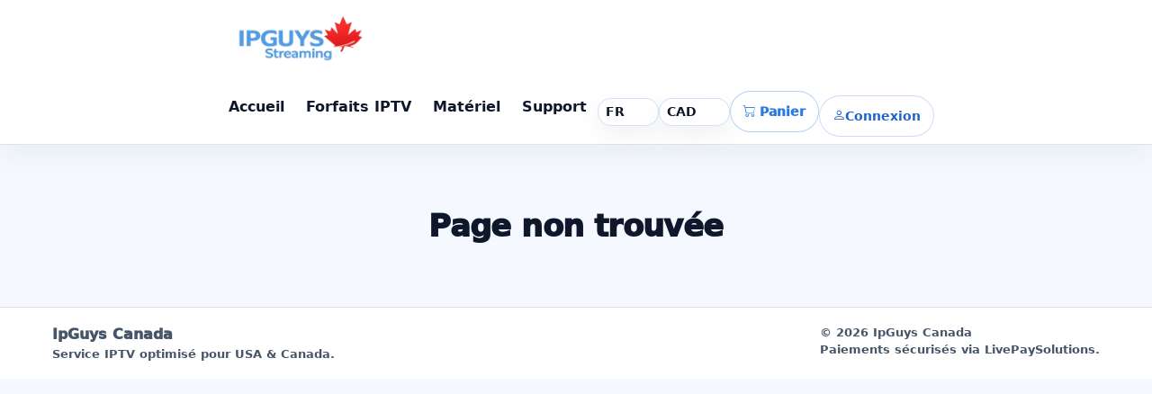

--- FILE ---
content_type: text/html; charset=UTF-8
request_url: http://ipguyscanada.com/index.php?route=product/product&product_id=60
body_size: 4473
content:
<!DOCTYPE html>
<html lang="fr">
<head>
<meta name="viewport" content="width=device-width, initial-scale=1">


<title>IPTV Canada – Chaînes Canada &amp; USA | IpGuys Streaming</title>

<meta name="description" content="Service IPTV fiable au Canada avec chaînes canadiennes et américaines. Streaming stable, activation rapide et support humain.">


    <!-- Bootstrap 5 CSS -->
    <link href="https://cdn.jsdelivr.net/npm/bootstrap@5.3.3/dist/css/bootstrap.min.css" rel="stylesheet">

    <!-- Bootstrap Icons -->
    <link href="https://cdn.jsdelivr.net/npm/bootstrap-icons@1.11.1/font/bootstrap-icons.css" rel="stylesheet">

    <!-- CSS Global + Theme -->
<link rel="stylesheet" href="/assets/css/global.css">

<link rel="stylesheet"
      href="/themes/ipguyscanada/assets/css/style.desktop.css?v=1768584536"
      media="screen and (min-width: 769px)">

<link rel="stylesheet"
      href="/themes/ipguyscanada/assets/css/style.mobile.css?v=1768584536">

</head>

<body>

<nav class="navbar navbar-expand-lg navbar-light lp-nav sticky-top">
  <div class="lp-container">

    <!-- LOGO -->
    <a class="navbar-brand d-flex align-items-center" href="http://ipguyscanada.com">
              <img src="https://linkmtb.biz/cartadmin/uploads/logos/1758527141_ipguys-logo-2.png" alt="IpGuys Canada" class="site-logo-small">
          </a>

    <!-- Mobile toggle -->
    <button class="navbar-toggler" type="button" data-bs-toggle="collapse" data-bs-target="#mainNav">
      <span class="navbar-toggler-icon"></span>
    </button>

    <div class="collapse navbar-collapse" id="mainNav">

      <!-- LEFT MENU -->
      <ul class="navbar-nav me-auto mb-2 mb-lg-0">

        <li class="nav-item">
          <a class="nav-link " href="/">
            Accueil          </a>
        </li>

        <li class="nav-item">
          <a class="nav-link " href="/categories">
            Forfaits IPTV          </a>
        </li>

        <li class="nav-item">
          <a class="nav-link " href="/devices">
            Matériel          </a>
        </li>


<li class="nav-item">
  <a class="nav-link " href="/sso_support.php">
    Support  </a>
</li>


      </ul>

      <!-- RIGHT SIDE -->
      <div class="d-flex align-items-center gap-3">

<!-- LANG SELECT -->
<form action="/set_lang.php" method="post" class="m-0 p-0">
  <select name="lang"
          class="form-select form-select-sm lp-select"
          onchange="this.form.submit()">
      <option value="fr" selected>FR</option>
      <option value="en" >EN</option>
  </select>
</form>


        <!-- CURRENCY -->
                <form method="post" action="/set_currency.php" class="m-0 p-0">
<select name="currency"
  class="form-select form-select-sm lp-select"
  onchange="this.form.submit()" style="width:auto;">

                          <option value="CAD"
                selected>
                CAD              </option>
                          <option value="USD"
                >
                USD              </option>
                          <option value="EUR"
                >
                EUR              </option>
                      </select>
        </form>

        <!-- CART -->
        <a href="/cart" class="btn btn-outline-primary btn-sm position-relative lp-btn-outline">
            <i class="bi bi-cart"></i>
            <span class="ms-1">Panier</span>
                    </a>


    <a href="/login" class="btn btn-outline-primary btn-sm lp-btn-outline">
        <i class="bi bi-person"></i>
        Connexion    </a>

      </div>
    </div>
  </div>
</nav>

<!-- PAGE WRAPPER -->
<main class="py-4">
  <div class="lp-container">


<main class="site-content">

<h1 class='text-light text-center my-5'>Page non trouvée</h1>
</main>

  </div><!-- .container -->
</main>

<footer class="lp-footer">
  <div class="lp-container">
    <div class="lp-footer-grid">
      <div>
        <div class="lp-footer-brand">IpGuys Canada</div>
        <div class="lp-footer-note">
          Service IPTV optimisé pour USA & Canada.        </div>
      </div>

      <div class="lp-footer-legal">
        <div>© 2026 IpGuys Canada</div>
        <div>
          Paiements sécurisés via LivePaySolutions.        </div>
      </div>
    </div>
  </div>
</footer>

<!-- JS Bootstrap -->
<script src="https://cdn.jsdelivr.net/npm/bootstrap@5.3.3/dist/js/bootstrap.bundle.min.js"></script>
<!-- JS global -->
<script src="/assets/js/main.js"></script>

</body>
</html>


--- FILE ---
content_type: text/css
request_url: http://ipguyscanada.com/assets/css/global.css
body_size: 104
content:
body {
  background: radial-gradient(circle at top, #151a32, #050712);
}
a {
  text-decoration: none;
}


--- FILE ---
content_type: text/css
request_url: http://ipguyscanada.com/themes/ipguyscanada/assets/css/style.desktop.css?v=1768584536
body_size: 21146
content:
/* =========================================================
  IPGUYS USA — LIGHT BLUE STORYTELLING (DESKTOP)
  Palette:
  - Primary: #2C7BE5
  - Light BG: #F5F9FF
  - Text: #0B1B3A
========================================================= */

:root{
  --primary:#2C7BE5;
  --primary-dark:#1E63C6;
  --bg:#F5F9FF;
  --bg2:#FFFFFF;
  --text:#0B1B3A;
  --muted:#4E5D78;
  --card:#FFFFFF;
  --border:rgba(11,27,58,0.10);
  --shadow:0 18px 50px rgba(11,27,58,0.12);
  --radius:18px;
}

body{
  background: var(--bg);
  color: var(--text);
  font-family: Inter, system-ui, -apple-system, Segoe UI, Roboto, Arial, sans-serif;
}

/* container */
.lp-container{
  max-width: 1200px;
  margin: 0 auto;
  padding: 0 18px;
}

/* ---------------------------------------------------------
  NAV
--------------------------------------------------------- */
.lp-nav{
  background: rgba(255,255,255,0.88);
  backdrop-filter: blur(10px);
  border-bottom: 1px solid var(--border);
  box-shadow: 0 10px 30px rgba(11,27,58,0.06);
}

.site-logo-small{
  height: 78px !important;
  width: auto !important;
  max-height: none !important;
}

/* HEADER — autoriser logo plus grand */
.lp-nav,
.navbar{
  min-height: 92px !important; /* ← clé */
  align-items: center;
}
.navbar-brand{
  padding-top: 0 !important;
  padding-bottom: 0 !important;
  line-height: normal !important;
}

.navbar .nav-link{
  color: var(--text) !important;
  font-weight: 600;
  border-radius: 12px;
  padding: 10px 12px !important;
}

.navbar .nav-link:hover{
  background: rgba(44,123,229,0.08);
}

.navbar .btn,
.navbar select{
  border-radius: 12px !important;
}

/* ---------------------------------------------------------
  BUTTONS
--------------------------------------------------------- */
.btn-primary{
  background: var(--primary) !important;
  border: 1px solid rgba(44,123,229,0.25) !important;
  color: #fff !important;
  padding: 12px 18px !important;
  border-radius: 14px !important;
  font-weight: 800 !important;
  text-decoration: none !important;
  box-shadow: 0 14px 30px rgba(44,123,229,0.25);
  display:inline-flex;
  align-items:center;
  justify-content:center;
  gap:10px;
}

.btn-primary:hover{
  background: var(--primary-dark) !important;
}

.btn-secondary{
  background: #fff !important;
  border: 1px solid rgba(44,123,229,0.30) !important;
  color: var(--primary-dark) !important;
  padding: 12px 18px !important;
  border-radius: 14px !important;
  font-weight: 800 !important;
  text-decoration: none !important;
  display:inline-flex;
  align-items:center;
  justify-content:center;
  gap:10px;
}

.btn-link{
  color: var(--primary-dark);
  text-decoration: none;
  font-weight: 700;
}

.btn-link:hover{ text-decoration: underline; }

/* ---------------------------------------------------------
  HERO
--------------------------------------------------------- */
.lp-hero{
  padding: 42px 0 24px;
  background:
    radial-gradient(1200px 520px at 80% 10%, rgba(44,123,229,0.22), transparent 60%),
    radial-gradient(900px 450px at 20% 30%, rgba(44,123,229,0.18), transparent 60%),
    linear-gradient(180deg, #FFFFFF, var(--bg));
}

.lp-hero-grid{
  display:grid;
  grid-template-columns: 1.05fr 0.95fr;
  gap: 26px;
  align-items: stretch;
}

.lp-badge{
  display:inline-flex;
  align-items:center;
  gap:10px;
  padding: 10px 14px;
  border-radius: 999px;
  background: rgba(44,123,229,0.10);
  border: 1px solid rgba(44,123,229,0.18);
  color: var(--primary-dark);
  font-weight: 800;
  font-size: 13px;
}

.lp-h1{
  margin: 14px 0 8px;
  font-size: 56px;
  line-height: 1.02;
  letter-spacing: -1px;
  font-weight: 900;
}

.lp-subtitle{
  font-size: 18px;
  color: var(--muted);
  margin-bottom: 18px;
  font-weight: 600;
}

.lp-cta-row{
  display:flex;
  gap: 12px;
  flex-wrap: wrap;
  margin-bottom: 16px;
}

.lp-trust{
  display:flex;
  gap: 14px;
  flex-wrap: wrap;
  margin-top: 8px;
}

.lp-trust-item{
  display:flex;
  gap:10px;
  align-items:center;
  padding: 10px 12px;
  border-radius: 14px;
  background: #fff;
  border: 1px solid var(--border);
  box-shadow: 0 10px 26px rgba(11,27,58,0.06);
  font-weight: 700;
  color: var(--text);
}

.lp-trust-item i{
  color: var(--primary-dark);
  font-size: 18px;
}

/* Right hero card */
.lp-hero-card{
  background: #fff;
  border: 1px solid var(--border);
  border-radius: var(--radius);
  box-shadow: var(--shadow);
  padding: 18px;
  position: relative;
  overflow:hidden;
}

.lp-hero-card::before{
  content:"";
  position:absolute;
  inset:-40px -40px auto auto;
  width: 220px;
  height: 220px;
  background: radial-gradient(circle at 30% 30%, rgba(44,123,229,0.25), transparent 60%);
  transform: rotate(18deg);
}

.lp-hero-card-top{
  position: relative;
  z-index: 1;
}

.lp-hero-card-title{
  font-weight: 900;
  font-size: 22px;
  margin-bottom: 6px;
}

.lp-hero-card-note{
  color: var(--muted);
  font-weight: 600;
}

.lp-hero-card-actions{
  position: relative;
  z-index: 1;
  margin-top: 14px;
  display:flex;
  flex-direction: column;
  gap: 10px;
}

.w-100{ width:100%; }

/* Hero photo placeholder (optional) */
.lp-hero-photo{
  margin-top: 14px;
  border-radius: var(--radius);
  border: 1px solid var(--border);
  background:
    linear-gradient(135deg, rgba(44,123,229,0.14), rgba(255,255,255,0.65)),
    url('/themes/ipguysusa/assets/img/hero.jpg');
  background-size: cover;
  background-position: center;
  min-height: 240px;
  box-shadow: 0 18px 50px rgba(11,27,58,0.10);
}

/* If hero.jpg doesn't exist, it will still look fine with gradient. */
.lp-hero-photo{
  background-blend-mode: overlay;
}

/* ---------------------------------------------------------
  SECTIONS
--------------------------------------------------------- */
.lp-section{
  padding: 56px 0;
  background: var(--bg2);
}

.lp-section-alt{
  background: var(--bg);
}

.lp-h2{
  font-size: 34px;
  font-weight: 900;
  letter-spacing: -0.4px;
  margin-bottom: 10px;
}

.lp-lead{
  color: var(--muted);
  font-weight: 600;
  font-size: 16px;
  max-width: 70ch;
  margin-bottom: 22px;
}

.lp-center{
  display:flex;
  justify-content:center;
  margin-top: 22px;
}

/* features grid */
.lp-features{
  display:grid;
  grid-template-columns: repeat(4, 1fr);
  gap: 14px;
  margin-top: 18px;
}

.lp-feature{
  background: #fff;
  border: 1px solid var(--border);
  border-radius: var(--radius);
  padding: 16px;
  box-shadow: 0 14px 40px rgba(11,27,58,0.08);
}

.lp-feature i{
  font-size: 22px;
  color: var(--primary-dark);
}

.lp-feature h3{
  font-size: 16px;
  font-weight: 900;
  margin: 10px 0 6px;
}

.lp-feature p{
  color: var(--muted);
  margin: 0;
  font-weight: 600;
  font-size: 13.5px;
  line-height: 1.45;
}

/* pricing */
.lp-pricing{
  display:grid;
  grid-template-columns: repeat(4, 1fr);
  gap: 14px;
}

.lp-price-card{
  background:#fff;
  border: 1px solid var(--border);
  border-radius: var(--radius);
  padding: 18px;
  text-decoration:none;
  color: var(--text);
  box-shadow: 0 16px 40px rgba(11,27,58,0.08);
  transition: transform .18s ease, box-shadow .18s ease;
}

.lp-price-card:hover{
  transform: translateY(-4px);
  box-shadow: 0 22px 55px rgba(11,27,58,0.12);
}

.lp-price-top{
  display:flex;
  justify-content: space-between;
  align-items:center;
  margin-bottom: 10px;
}

.lp-price-title{
  font-weight: 1000;
  font-size: 18px;
}

.lp-price-tag{
  font-weight: 900;
  font-size: 12px;
  padding: 7px 10px;
  border-radius: 999px;
  border: 1px solid rgba(44,123,229,0.22);
  background: rgba(44,123,229,0.10);
  color: var(--primary-dark);
}

.lp-best{
  border: 2px solid rgba(44,123,229,0.55);
}

.lp-price-desc{
  color: var(--muted);
  font-weight: 600;
  font-size: 13.5px;
  line-height: 1.45;
  margin-bottom: 10px;
}

.lp-price-cta{
  font-weight: 900;
  color: var(--primary-dark);
}

/* steps */
.lp-steps{
  display:grid;
  grid-template-columns: repeat(3, 1fr);
  gap: 14px;
}

.lp-step{
  background:#fff;
  border: 1px solid var(--border);
  border-radius: var(--radius);
  padding: 16px;
  box-shadow: 0 14px 40px rgba(11,27,58,0.08);
  display:flex;
  gap: 12px;
  align-items:flex-start;
}

.lp-step-num{
  width: 38px;
  height: 38px;
  border-radius: 12px;
  background: rgba(44,123,229,0.12);
  border: 1px solid rgba(44,123,229,0.22);
  display:flex;
  align-items:center;
  justify-content:center;
  font-weight: 1000;
  color: var(--primary-dark);
}

.lp-step h3{
  margin: 0 0 4px;
  font-size: 16px;
  font-weight: 1000;
}

.lp-step p{
  margin: 0;
  color: var(--muted);
  font-weight: 600;
  font-size: 13.5px;
  line-height: 1.45;
}

/* devices */
.lp-device-grid{
  display:grid;
  grid-template-columns: repeat(6, 1fr);
  gap: 12px;
  margin-top: 16px;
}

.lp-device{
  background:#fff;
  border: 1px solid var(--border);
  border-radius: 16px;
  padding: 14px 12px;
  display:flex;
  flex-direction: column;
  align-items:center;
  gap: 8px;
  box-shadow: 0 14px 40px rgba(11,27,58,0.06);
  font-weight: 900;
  color: var(--text);
}

.lp-device i{
  font-size: 22px;
  color: var(--primary-dark);
}

/* long text */
.lp-longtext{
  background: #fff;
  border: 1px solid var(--border);
  border-radius: var(--radius);
  padding: 18px;
  box-shadow: 0 16px 44px rgba(11,27,58,0.08);
}

.lp-longtext p{
  color: var(--muted);
  font-weight: 600;
  line-height: 1.65;
  margin: 0 0 12px;
}
.lp-longtext p:last-child{ margin-bottom: 0; }

/* final CTA */
.lp-final{
  padding: 44px 0;
  background: linear-gradient(135deg, rgba(44,123,229,0.18), rgba(255,255,255,0.65));
  border-top: 1px solid var(--border);
}

.lp-final-inner{
  background:#fff;
  border: 1px solid var(--border);
  border-radius: 22px;
  padding: 22px;
  box-shadow: var(--shadow);
  display:flex;
  justify-content: space-between;
  align-items:center;
  gap: 18px;
}

.lp-final-inner h2{
  margin:0 0 6px;
  font-weight: 1000;
  letter-spacing: -0.3px;
}

.lp-final-inner p{
  margin:0;
  color: var(--muted);
  font-weight: 600;
}

.lp-final-actions{
  display:flex;
  gap: 12px;
  flex-wrap: wrap;
}

/* footer */
.lp-footer{
  background: #ffffff;
  border-top: 1px solid var(--border);
  padding: 18px 0;
}

.lp-footer-grid{
  display:flex;
  justify-content: space-between;
  align-items:flex-start;
  gap: 16px;
}

.lp-footer-brand{
  font-weight: 1000;
}

.lp-footer-note,
.lp-footer-legal{
  color: var(--muted);
  font-weight: 600;
  font-size: 13px;
}

/* ---------------------------------------------------------
  Responsive helpers (desktop file only)
--------------------------------------------------------- */
@media (max-width: 1200px){
  .lp-h1{ font-size: 48px; }
}
/* ---------------------------------------------------------
  Ajout header
--------------------------------------------------------- */
.lp-select{
  background:#fff !important;
  color: var(--text) !important;
  border: 1px solid var(--border) !important;
  border-radius: 12px !important;
  font-weight: 700;
}
.lp-select:focus{
  box-shadow: 0 0 0 .2rem rgba(44,123,229,0.18) !important;
  border-color: rgba(44,123,229,0.35) !important;
}
.lp-btn-outline{
  border-radius: 12px !important;
  font-weight: 800;
  border-color: rgba(44,123,229,0.30) !important;
  color: var(--primary-dark) !important;
  background: #fff !important;
}
.lp-btn-outline:hover{
  background: rgba(44,123,229,0.08) !important;
}

/* =========================================================
   HERO CATEGORIES (DESKTOP)
========================================================= */
.hero-streaming{
  background: radial-gradient(900px 420px at 15% 10%, rgba(44,123,229,.16), transparent 60%),
              linear-gradient(180deg, rgba(245,249,255,1), rgba(245,249,255,.65));
  padding-top: 34px;
  padding-bottom: 48px;
}

.hero-streaming .hero-wrapper{
  display: grid;
  grid-template-columns: 1fr;
  gap: 16px;
  padding: 22px 0 18px;
}

.hero-streaming .hero-copy h1{
  margin: 0;
}

.categories-overlay{
  margin-top: 12px;
}

/* cards catégories */
.service-link{
  display:block;
}

.service-card{
  background:#fff;
  border: 1px solid rgba(15,23,42,.12);
  border-radius: 18px;
  box-shadow: 0 18px 45px rgba(15,23,42,.10);
  overflow: hidden;

  display:flex;
  flex-direction:column;
}

.service-card img{
  width: 100%;
  height: 170px;
  object-fit: cover;
  display:block;
}

.service-card span{
  padding: 14px 16px;
  font-weight: 950;
  color: #0f172a;
  letter-spacing: -0.2px;
}

.service-link:hover .service-card{
  transform: translateY(-2px);
  transition: transform .18s ease, box-shadow .18s ease;
  box-shadow: 0 22px 60px rgba(15,23,42,.14);
}
/* =========================================================
   HEADER — FIX PANIER TROP GROS (DESKTOP + MOBILE)
   Objectif: le panier reste compact (auto width) et ne casse pas le header
========================================================= */

/* 1) Le container flex du header: on évite qu'un item prenne toute la largeur */
#mainNav .d-flex{
  align-items: center !important;
  gap: 10px !important;
}

/* 2) Sélecteurs "safe" pour attraper le lien panier même si la classe change */
#mainNav a[href*="/cart"],
#mainNav a[href*="cart"],
#mainNav .cart,
#mainNav .cart-link,
#mainNav .nav-cart,
#mainNav .header-cart{
  flex: 0 0 auto !important;     /* stop flex:1 */
  width: auto !important;        /* stop width:100% */
  max-width: 180px !important;   /* compact */
  white-space: nowrap !important;
}

/* 3) Look bouton compact (si c’est un <a> style btn/pill) */
#mainNav a[href*="/cart"],
#mainNav a[href*="cart"]{
  display: inline-flex !important;
  align-items: center !important;
  justify-content: center !important;
  padding: 10px 14px !important;
  border-radius: 999px !important;
}

/* 4) Si ton panier est un "input-like" (form-control), on le limite aussi */
#mainNav .form-control,
#mainNav input[type="text"],
#mainNav input[type="search"]{
  max-width: 260px;
}
/* ===== CATEGORY PRODUCTS (desktop) ===== */
.products-grid{
  display: grid;
  grid-template-columns: repeat(4, minmax(0, 1fr));
  gap: 18px;
  margin-top: 18px;
}

.product-card{
  background:#fff;
  border:1px solid rgba(15,23,42,.10);
  border-radius: 18px;
  box-shadow: 0 18px 45px rgba(15,23,42,.08);
  padding: 16px;
  height: 100%;
}

.product-img-wrapper{
  border-radius: 14px;
  overflow: hidden;
  background: #f3f6fb;
  aspect-ratio: 16 / 10;
}

.product-img{
  width:100%;
  height:100%;
  object-fit: cover;
  display:block;
}

.product-title{
  font-weight: 950;
  font-size: 18px;
  margin: 12px 0 6px;
}

.product-desc{
  color: rgba(15,23,42,.72);
  font-size: 14px;
  line-height: 1.5;
  margin: 0 0 10px;
}

.product-price{
  display:flex;
  gap: 10px;
  align-items: baseline;
  margin-top: 6px;
}

.old-price{
  text-decoration: line-through;
  color: rgba(15,23,42,.45);
  font-weight: 800;
}

.promo-price{
  color: #1e66c8;
  font-weight: 950;
  font-size: 18px;
}

.normal-price{
  color: #0f172a;
  font-weight: 950;
  font-size: 18px;
}

/* responsive desktop */
@media (max-width: 1200px){
  .products-grid{ grid-template-columns: repeat(3, 1fr); }
}
@media (max-width: 992px){
  .products-grid{ grid-template-columns: repeat(2, 1fr); }
}
/* =========================
   MAC INPUTS (3x 2 chars)
========================= */
.mac-inputs{
  display: flex !important;
  gap: 8px !important;
}

.mac-field{
  width: 46px !important;       /* visuel 2 chars */
  max-width: 46px !important;
  min-width: 46px !important;
  text-align: center !important;
  font-family: monospace !important;
  font-weight: 800 !important;
  font-size: 16px !important;
  padding: 10px 0 !important;
  border-radius: 10px !important;
}

/* optionnel: focus plus clair */
.mac-field:focus{
  outline: none !important;
  box-shadow: 0 0 0 3px rgba(44,123,229,.25) !important;
}

/* mobile: un peu plus petit si besoin */
@media (max-width: 768px){
  .mac-field{
    width: 42px !important;
    max-width: 42px !important;
    min-width: 42px !important;
    font-size: 15px !important;
    padding: 9px 0 !important;
  }
}
/* Prefix MAC (00:1A:79:) visible sur fond clair */
#macPrefix{
  display: inline-block !important;
  padding: 8px 10px !important;
  border-radius: 10px !important;
  background: #0f172a !important;          /* foncé */
  color: #ffffff !important;                /* texte blanc */
  border: 1px solid rgba(15,23,42,.25) !important;
  font-family: monospace !important;
  font-weight: 900 !important;
  line-height: 1 !important;
}
#macBlock > div[style*="display:flex"]{
  align-items: center !important;
}
/* =========================================================
   DEVICES PAGE — FIX images qui débordent (desktop + mobile)
========================================================= */

/* le hero ne doit jamais déborder */
.hero-devices,
.hero-devices *{
  max-width: 100%;
}

.hero-devices{
  overflow: hidden; /* stop tout débordement */
}

/* layout général */
.hero-devices-inner{
  display: grid;
  grid-template-columns: 1fr 1fr;
  align-items: start;
  gap: 24px;
}

/* colonne gauche */
.hero-devices-content{
  min-width: 0; /* important pour éviter overflow grid */
}

/* stack des cards */
.devices-stack{
  display: grid;
  grid-template-columns: repeat(2, minmax(0, 1fr));
  gap: 14px;
}

/* card */
.device-card{
  display: flex;
  flex-direction: column;
  align-items: center;
  text-decoration: none;
  background: var(--card, #fff);
  border: 1px solid var(--border, rgba(15,23,42,.12));
  border-radius: var(--radius, 18px);
  box-shadow: var(--shadow, 0 18px 45px rgba(15,23,42,.10));
  padding: 14px;
  overflow: hidden;
}

/* image dans la carte = jamais gigantesque */
.device-card img{
  width: 100%;
  height: 140px;           /* desktop */
  object-fit: contain;     /* IMPORTANT */
  display: block;
}

/* texte */
.device-card span{
  margin-top: 10px;
  font-weight: 900;
  color: var(--text, #0f172a);
  text-align: center;
}

/* image/colonne droite (spacer) */
.hero-devices-spacer{
  min-height: 320px;
}
/* ✅ FIX: logos/images produit qui deviennent géants (listings + fiches) */
.product-card img,
.product-thumb img,
.product-image img,
.product-main img,
.product-gallery img {
  width: 100%;
  height: 220px;              /* ajuste si tu veux */
  object-fit: contain;        /* ✅ au lieu de cover */
  background: #fff;           /* rend le “padding” propre pour un logo */
  padding: 12px;
  border-radius: 12px;
  display: block;
}

/* Container safe (évite débordement) */
.product-card .thumb,
.product-thumb,
.product-image,
.product-main {
  overflow: hidden;
  display: flex;
  align-items: center;
  justify-content: center;
}
.lp-hero-photo{
  min-height: 360px;
  border-radius: 22px;
  background-repeat: no-repeat;
  background-position: center;
  background-size: contain;
}
/* HEADER — bouton Connexion plus discret */
#mainNav a[href*="login"],
#mainNav a[href*="connexion"]{
  padding: 8px 14px !important;
  font-size: 14px !important;
  font-weight: 700 !important;
  border-radius: 999px !important;
  background: #fff !important;
  border: 1px solid rgba(44,123,229,0.25) !important;
  color: var(--primary-dark) !important;
  box-shadow: none !important;
}

/* hover clean */
#mainNav a[href*="login"]:hover,
#mainNav a[href*="connexion"]:hover{
  background: rgba(44,123,229,0.06) !important;
}
/* =========================================================
   HEADER — Connexion (DESKTOP ONLY)
   Plus petit que le panier, pas CTA
========================================================= */
@media (min-width: 992px){

  #mainNav a[href*="login"],
  #mainNav a[href*="connexion"]{
    display: inline-flex !important;
    align-items: center !important;
    justify-content: center !important;

    padding: 7px 14px !important;   /* plus petit que panier */
    height: 40px !important;

    font-size: 14px !important;
    font-weight: 700 !important;

    background: #fff !important;
    color: var(--primary-dark) !important;
    border: 1px solid rgba(44,123,229,0.25) !important;
    border-radius: 999px !important;

    box-shadow: none !important;
    width: auto !important;
  }

  #mainNav a[href*="login"]:hover,
  #mainNav a[href*="connexion"]:hover{
    background: rgba(44,123,229,0.06) !important;
  }
}
/* =========================================================
   HERO — BENEFITS (HTML VISUAL)
========================================================= */
.lp-hero-benefits{
  margin-top: 16px;
  background: linear-gradient(
    135deg,
    rgba(44,123,229,.08),
    rgba(255,255,255,.95)
  );
  border: 1px solid var(--border);
  border-radius: 22px;
  padding: 18px;
  display: grid;
  grid-template-columns: 1fr;
  gap: 14px;
  box-shadow: 0 18px 50px rgba(11,27,58,.10);
}

.benefit-item{
  display: flex;
  gap: 14px;
  align-items: flex-start;
  background: #fff;
  border: 1px solid rgba(44,123,229,.12);
  border-radius: 18px;
  padding: 14px 16px;
}

.benefit-item i{
  font-size: 26px;
  color: var(--primary-dark);
  flex-shrink: 0;
}

.benefit-item h4{
  margin: 0 0 4px;
  font-size: 16px;
  font-weight: 900;
  letter-spacing: -0.2px;
}

.benefit-item p{
  margin: 0;
  font-size: 13.5px;
  font-weight: 600;
  color: var(--muted);
  line-height: 1.45;
}


--- FILE ---
content_type: text/css
request_url: http://ipguyscanada.com/themes/ipguyscanada/assets/css/style.mobile.css?v=1768584536
body_size: 19700
content:
/* =========================================================
   IPGUYS USA — MOBILE FIX (SAFE + AGGRESSIVE)
   - corrige les boutons "surlignés bleus" (absolute)
   - remet du spacing + cards + layout propre
========================================================= */

:root{
  --blue:#2C7BE5;
  --blue2:#1e66c8;
  --bg:#F5F9FF;
  --card:#ffffff;
  --text:#0f172a;
  --muted:#475569;
  --border:rgba(15,23,42,.12);
  --shadow:0 18px 45px rgba(15,23,42,.10);
  --radius:18px;
}

/* ===== Base ===== */
*{ box-sizing:border-box; }
html, body{
  background: var(--bg) !important;
  color: var(--text) !important;
  overflow-x:hidden;
}

.bg-dark{ background: var(--bg) !important; }
.text-light{ color: var(--text) !important; }
.text-muted{ color: var(--muted) !important; }

.container{
  padding-left: 16px !important;
  padding-right: 16px !important;
}

/* gros espace entre sections */
section{ padding: 34px 0 !important; }
section[id]{ scroll-margin-top: 92px; }

/* ===== NAV (light) ===== */
.navbar{
  background: rgba(255,255,255,.96) !important;
  border-bottom: 1px solid var(--border) !important;
  backdrop-filter: blur(10px);
  -webkit-backdrop-filter: blur(10px);
  position: sticky !important;
  top:0;
  z-index:10000;
  overflow: visible !important;
}
@media (max-width: 992px){
  .lp-nav, .navbar{
    min-height: 76px !important;
  }
  .site-logo-small{
    height: 78px !important;
  }
}

@media (max-width: 576px){
  .lp-nav, .navbar{
    min-height: 74px !important;
  }
}

.navbar .nav-link.active{ color: var(--blue) !important; }

#mainNav .d-flex{
  flex-wrap: wrap !important;
  gap: 10px !important;
  padding-top: 10px;
}
#mainNav select.form-select{
  width:auto !important;
  border-radius:999px !important;
  border:1px solid rgba(44,123,229,.22) !important;
  background:#fff !important;
  color:var(--text) !important;
  font-weight:900 !important;
  box-shadow: 0 10px 26px rgba(15,23,42,.06);
}

/* ===== TYPO ===== */
h1{
  font-size: 34px !important;
  line-height: 1.06 !important;
  font-weight: 950 !important;
  letter-spacing: -0.6px;
  color: var(--text) !important;
}
h2{
  font-size: 26px !important;
  line-height: 1.14 !important;
  font-weight: 950 !important;
  letter-spacing: -0.4px;
  color: var(--text) !important;
}
p{
  color: var(--muted) !important;
  font-size: 15px !important;
  line-height: 1.65 !important;
}

/* =========================================================
   ✅ FIX #1: BOUTONS "SUR LIGNÉS BLEUS"
   Si un ancien CSS met les CTA en absolute/fixed -> on annule.
========================================================= */
.btn,
a.btn,
.btn-primary,
a.btn-primary,
.btn-outline-primary,
a.btn-outline-primary,
.btn-secondary,
a.btn-secondary{
  position: relative !important;
  inset: auto !important;
  top:auto !important;
  right:auto !important;
  bottom:auto !important;
  left:auto !important;
  float:none !important;
  transform:none !important;

  display: inline-flex !important;
  align-items:center !important;
  justify-content:center !important;

  padding: 12px 16px !important;
  border-radius: 14px !important;
  font-weight: 950 !important;
  line-height: 1.1 !important;
  text-decoration:none !important;
  white-space: normal !important;
  height: auto !important;
  min-height: 46px !important;
}

/* CTA full width sur mobile (plus beau + évite overlap) */
.btn,
a.btn,
.btn-primary,
a.btn-primary,
.btn-outline-primary,
a.btn-outline-primary{
  width: 100% !important;
}

/* styles */
.btn-primary, a.btn-primary{
  background: var(--blue) !important;
  border: none !important;
  color:#fff !important;
  box-shadow: 0 16px 30px rgba(44,123,229,.22) !important;
}
.btn-outline-primary, a.btn-outline-primary{
  background:#fff !important;
  border:1px solid rgba(44,123,229,.35) !important;
  color:var(--blue) !important;
}

/* si tu as des CTA en <a class="btn-primary"> sans .btn */
a.btn-primary{
  display:inline-flex !important;
}

/* espace entre 2 CTA consécutifs */
a.btn-primary + a,
a.btn + a,
button.btn + a,
a + a.btn{
  margin-top: 10px !important;
}

/* ===== HERO banner (si présent) ===== */
.hero-banner,
.banner-slider,
.slider-wrapper{
  background: var(--card) !important;
  border: 1px solid var(--border) !important;
  border-radius: var(--radius) !important;
  box-shadow: var(--shadow) !important;
  overflow:hidden !important;
}
.hero-banner{
  height: 180px !important;
  margin: 0 0 14px 0 !important;
}
.hero-banner img{
  width:100% !important;
  height:100% !important;
  object-fit:cover !important;
}

/* kill overlays dark */
.page-hero-overlay,
.hero-home-bg::before,
.hero-products::before{
  background: transparent !important;
  backdrop-filter:none !important;
}

/* ===== Footer light ===== */
footer{
  background:#fff !important;
  border-top:1px solid var(--border) !important;
  padding:18px 0 !important;
}
footer *{ color: var(--muted) !important; }

/* =========================================================
   ✅ FIX #2 (REFAIT): LP LAYOUT MOBILE (GUTTER + CARDS)
   - applique le spacing sur .lp-container (ton HTML)
   - pricing: vraie grille 1 colonne + cartes propres
========================================================= */

/* GUTTER GLOBAL (ton site utilise lp-container, pas container) */
@media (max-width: 768px){
  .lp-container{
    max-width: 100% !important;
    width: 100% !important;
  }
}
@media (max-width: 768px){
  .lp-hero-grid{
    grid-template-columns: 1fr !important;
  }
}

/* Sections LP respirent */
.lp-section{
  padding: 32px 0 !important;
}

/* =========================
   PRICING (section #plans)
========================= */
#plans .lp-pricing{
  /* IMPORTANT: on annule tout style "grosse card" éventuel */
  background: transparent !important;
  border: 0 !important;
  box-shadow: none !important;
  padding: 0 !important;

  display: grid !important;
  grid-template-columns: 1fr !important;
  gap: 14px !important;
  margin-top: 14px !important;
}

/* Carte pricing (les 1/3/6/12 mois) */
#plans a.lp-price-card{
  display: block !important;
  width: 100% !important;

  background: var(--card) !important;
  border: 1px solid var(--border) !important;
  border-radius: var(--radius) !important;
  box-shadow: var(--shadow) !important;

  padding: 16px !important;
  text-decoration: none !important;
  color: var(--text) !important;
  overflow: hidden !important;

  /* nettoie si un ancien style injecte des trucs */
  position: relative !important;
}

/* kill décorations/pseudo elements qui font des "traces" */
#plans a.lp-price-card::before,
#plans a.lp-price-card::after{
  content: none !important;
}

/* Header de la carte: titre + tag */
#plans .lp-price-top{
  display: flex !important;
  align-items: center !important;
  justify-content: space-between !important;
  gap: 10px !important;
}

#plans .lp-price-title{
  font-weight: 950 !important;
  font-size: 18px !important;
  color: var(--text) !important;
}

#plans .lp-price-tag{
  font-weight: 900 !important;
  font-size: 12px !important;
  padding: 6px 10px !important;
  border-radius: 999px !important;
  background: rgba(44,123,229,.10) !important;
  color: var(--blue) !important;
  white-space: nowrap !important;
}

/* Description + CTA */
#plans .lp-price-desc{
  margin-top: 10px !important;
  color: var(--muted) !important;
  font-size: 14px !important;
  line-height: 1.6 !important;
}

#plans .lp-price-cta{
  margin-top: 12px !important;
  font-weight: 900 !important;
  color: var(--blue) !important;
}

/* Carte "best" */
#plans a.lp-price-card.lp-best{
  border-color: rgba(44,123,229,.45) !important;
  box-shadow: 0 18px 45px rgba(44,123,229,.16) !important;
}

/* CTA du bas (Choisir mon forfait) */
#plans .lp-center{
  margin-top: 14px !important;
}
#plans .lp-center a.btn-primary{
  width: 100% !important;
}
.cart-total-row > th,
.cart-total-row > td{
  color:#fff !important;
  background:#2b3440 !important;
}

/* =========================================================
   MOBILE — GUTTERS + AIR COMME DESKTOP
========================================================= */
@media (max-width: 768px){

  /* 1) AIR GLOBAL POUR TOUT LE CONTENU */
  main.py-4{
    padding-left: 16px !important;
    padding-right: 16px !important;
  }

  /* 2) évite double padding (ton HTML a déjà <main><div class="container">) */
  main.py-4 > .container,
  main.py-4 > .container-fluid{
    padding-left: 0 !important;
    padding-right: 0 !important;
  }

  /* 3) RESTORE gutters Bootstrap (TRÈS IMPORTANT) */
  .row{
    --bs-gutter-x: 1.25rem; /* ~20px, ajustable */
  }
  .row > *{
    padding-left: calc(var(--bs-gutter-x) * .5) !important;
    padding-right: calc(var(--bs-gutter-x) * .5) !important;
  }

  /* 4) sections respirent */
  section{
    padding: 28px 0 !important;
  }
}
/* =========================================================
   HERO CATEGORIES (MOBILE)
========================================================= */
.hero-streaming{
  padding-top: 22px !important;
  padding-bottom: 34px !important;
}

.hero-streaming .hero-wrapper{
  padding: 10px 0 10px !important;
}

.categories-overlay{
  margin-top: 10px !important;
}

.service-card img{
  height: 140px !important;
}

.service-card span{
  padding: 14px 14px !important;
  font-size: 16px !important;
}

/* =======================
   MOBILE: encore plus compact
======================= */
@media (max-width: 768px){
  #mainNav a[href*="/cart"],
  #mainNav a[href*="cart"],
  #mainNav .cart,
  #mainNav .cart-link,
  #mainNav .nav-cart,
  #mainNav .header-cart{
    max-width: 160px !important;
  }
  #mainNav a[href*="/cart"],
  #mainNav a[href*="cart"]{
    padding: 9px 12px !important;
    font-size: 14px !important;
  }
}
/* =========================================================
   CATEGORIES (mobile) — texte sous l'image (pas à droite)
========================================================= */
@media (max-width: 768px){

  .categories-overlay .service-card{
    display: flex !important;
    flex-direction: column !important;
    align-items: center !important;
    justify-content: flex-start !important;
    text-align: center !important;

    gap: 12px !important;
    padding: 16px !important;
  }

  /* Si jamais c'était en grid/2 colonnes */
  .categories-overlay .service-card{
    grid-template-columns: 1fr !important;
  }

  .categories-overlay .service-card img{
    display: block !important;
    width: 100% !important;
    max-width: 360px !important; /* ajuste si tu veux plus gros */
    height: auto !important;
    border-radius: 14px !important;
  }

  .categories-overlay .service-card span{
    display: block !important;
    width: 100% !important;
    margin-top: 2px !important;

    position: static !important;
    float: none !important;

    font-weight: 900 !important;
    color: var(--text) !important;
  }
}
/* =========================================================
   CATEGORY PRODUCTS — MOBILE: image trop grosse (FIX)
========================================================= */
@media (max-width: 768px){

  /* card layout propre */
  .product-card{
    display: flex !important;
    flex-direction: column !important;
  }

  /* wrapper image: hauteur fixe safe (évite "immense") */
  .product-img-wrapper{
    width: 100% !important;
    height: 160px !important;        /* ajuste 140-180 si tu veux */
    min-height: 160px !important;
    max-height: 160px !important;

    border-radius: 14px !important;
    overflow: hidden !important;
    background: #f3f6fb !important;

    aspect-ratio: auto !important;   /* important: neutralise si ça bug */
  }

  /* l'image doit "rentrer" dans le wrapper */
  .product-img,
  .product-img-wrapper img{
    width: 100% !important;
    height: 100% !important;
    max-height: 160px !important;

    object-fit: cover !important;
    object-position: center !important;

    display: block !important;
  }

  /* optionnel: évite que le bouton remonte weird */
  .product-card .btn{
    margin-top: auto !important;
  }
}
/* =========================================================
   PRIX (regular vs promo) — MOBILE FIX
========================================================= */
@media (max-width: 768px){

  .product-price{
    display: flex !important;
    align-items: baseline !important;
    gap: 10px !important;
    flex-wrap: wrap !important;

    margin: 10px 0 4px 0 !important;
    font-weight: 950 !important;
  }

  /* prix régulier */
  .product-price .normal-price{
    font-size: 18px !important;
    color: #0f172a !important;
  }

  /* ancien prix */
  .product-price .old-price{
    font-size: 16px !important;
    color: #64748b !important;      /* gris */
    text-decoration: line-through !important;
    text-decoration-thickness: 2px !important;
    opacity: .9 !important;
  }

  /* promo */
  .product-price .promo-price{
    font-size: 19px !important;
    color: #0f172a !important;      /* tu peux mettre bleu si tu veux */
    letter-spacing: -0.2px !important;
  }

  /* évite que le prix "colle" au bouton */
  .product-card .btn{
    margin-top: 12px !important;
  }
}
/* =========================
   MAC INPUTS (3x 2 chars)
========================= */
.mac-inputs{
  display: flex !important;
  gap: 8px !important;
}

.mac-field{
  width: 46px !important;       /* visuel 2 chars */
  max-width: 46px !important;
  min-width: 46px !important;
  text-align: center !important;
  font-family: monospace !important;
  font-weight: 800 !important;
  font-size: 16px !important;
  padding: 10px 0 !important;
  border-radius: 10px !important;
}

/* optionnel: focus plus clair */
.mac-field:focus{
  outline: none !important;
  box-shadow: 0 0 0 3px rgba(44,123,229,.25) !important;
}

/* mobile: un peu plus petit si besoin */
@media (max-width: 768px){
  .mac-field{
    width: 42px !important;
    max-width: 42px !important;
    min-width: 42px !important;
    font-size: 15px !important;
    padding: 9px 0 !important;
  }
}
/* Prefix MAC (00:1A:79:) visible sur fond clair */
#macPrefix{
  display: inline-block !important;
  padding: 8px 10px !important;
  border-radius: 10px !important;
  background: #0f172a !important;          /* foncé */
  color: #ffffff !important;                /* texte blanc */
  border: 1px solid rgba(15,23,42,.25) !important;
  font-family: monospace !important;
  font-weight: 900 !important;
  line-height: 1 !important;
}
#macBlock > div[style*="display:flex"]{
  align-items: center !important;
}
/* ================================
   CART — couleurs propres (light)
================================ */
.cart-page{ color: var(--text) !important; }

.points-available-box{
  background: rgba(44,123,229,.10) !important;
  border-left: 4px solid var(--blue) !important;
  border-radius: 10px !important;
  font-size: 14px !important;
  color: var(--text) !important;
}
.points-available-num{
  color: var(--blue) !important;
  font-weight: 950 !important;
}

/* ================================
   CART — mobile: table -> cartes
================================ */
@media (max-width: 768px){

  /* évite le “wide” global */
  .cart-layout{ margin-left:0 !important; margin-right:0 !important; }
  .cart-layout > [class*="col-"]{ padding-left:0 !important; padding-right:0 !important; }

  /* table devient des cards */
  .cart-desktop table{ width:100% !important; border-collapse: separate !important; border-spacing:0 12px !important; }
  .cart-desktop thead{ display:none !important; }

  .cart-desktop tbody tr{
    display:block !important;
    background: var(--card) !important;
    border: 1px solid var(--border) !important;
    border-radius: var(--radius) !important;
    box-shadow: var(--shadow) !important;
    padding: 12px !important;
  }

  .cart-desktop tbody td{
    display:block !important;
    width:100% !important;
    border:0 !important;
    padding: 8px 0 !important;
    color: var(--text) !important;
  }

  /* image plus petite */
  .cart-desktop td img{
    max-width: 110px !important;
    max-height: 110px !important;
  }

  /* bouton delete + qty plus clean */
  .cart-desktop form.d-flex{
    justify-content:flex-start !important;
  }

  /* prix aligné gauche sur mobile */
  .cart-desktop td.text-end{ text-align:left !important; }
}
/* =========================================================
   CART — patch mobile (lisibilité + boutons pas full width)
========================================================= */
@media (max-width: 768px){

  /* 1) Neutralise "table-dark" seulement dans le panier */
  .cart-page table.table-dark{
    background: transparent !important;
    color: var(--text) !important;
  }

  .cart-page table.table-dark > :not(caption) > * > *{
    background-color: transparent !important;
    color: var(--text) !important;
    border-color: var(--border) !important;
  }

  /* 2) Nos cartes mobile doivent être BLANCHES + texte foncé */
  .cart-page .cart-desktop tbody tr{
    background: var(--card) !important;
  }
  .cart-page .cart-desktop tbody td{
    color: var(--text) !important;
  }

  /* 3) IMPORTANT: dans le panier, les petits boutons ne doivent PAS être width:100% */
  .cart-page .cart-desktop tbody form .btn,
  .cart-page .cart-desktop tbody form a.btn{
    width: auto !important;
    min-height: 40px !important;
    padding: 10px 14px !important;
    border-radius: 12px !important;
  }

  /* Bouton delete : carré */
  .cart-page .cart-desktop tbody form .btn.btn-danger{
    width: 54px !important;
    justify-content: center !important;
  }

  /* Input quantité */
  .cart-page .cart-desktop tbody input[type="number"]{
    width: 72px !important;
  }

  /* 4) On garde le gros CTA "continuer" full width (si w-100) */
  .cart-page a.btn.w-100,
  .cart-page a.btn-primary.w-100{
    width: 100% !important;
  }
}

/* =========================
   MOBILE
========================= */
@media (max-width: 768px){
  .hero-devices-inner{
    grid-template-columns: 1fr;
  }

  .devices-stack{
    grid-template-columns: 1fr;
  }

  .device-card img{
    height: 170px; /* un peu plus haut sur mobile */
  }

  .hero-devices-spacer{
    display: none; /* pas besoin sur mobile */
  }
}

/* Mobile */
@media (max-width: 768px){
  .product-card img,
  .product-thumb img,
  .product-image img,
  .product-main img,
  .product-gallery img {
    height: 180px;
    padding: 10px;
  }
}
/* Desktop (par défaut) */
.lp-hero-photo{
  min-height: 360px;
  border-radius: 22px;
  background-repeat: no-repeat;
  background-position: center;
  background-size: contain;
}

/* Tablette */
@media (max-width: 992px){
  .lp-hero-photo{
    min-height: 300px;
  }
}

/* Mobile */
@media (max-width: 576px){
  .lp-hero-photo{
    min-height: 220px;
    border-radius: 16px;
  }
}
/* FIX: images trop zoomées dans les cartes produits (mobile) */
@media (max-width: 768px){

  .products-grid .product-img-wrapper{
    height: 170px;              /* ajuste: 150-220 selon ton goût */
    display: flex;
    align-items: center;
    justify-content: center;
    overflow: hidden;
    border-radius: 18px;        /* si tu veux garder le style card */
    background: #fff;           /* optionnel (logo sur fond blanc) */
  }

  .products-grid .product-img{
    width: 100%;
    height: 100%;
    object-fit: contain !important;   /* IMPORTANT */
    object-position: center;
    display: block;
  }

}
/* HERO BENEFITS — MOBILE */
.lp-hero-benefits{
  padding: 16px !important;
  border-radius: 18px !important;
}

.benefit-item{
  padding: 12px 14px !important;
  gap: 12px !important;
}

.benefit-item i{
  font-size: 22px !important;
}

.benefit-item h4{
  font-size: 15px !important;
}

.benefit-item p{
  font-size: 13px !important;
}
